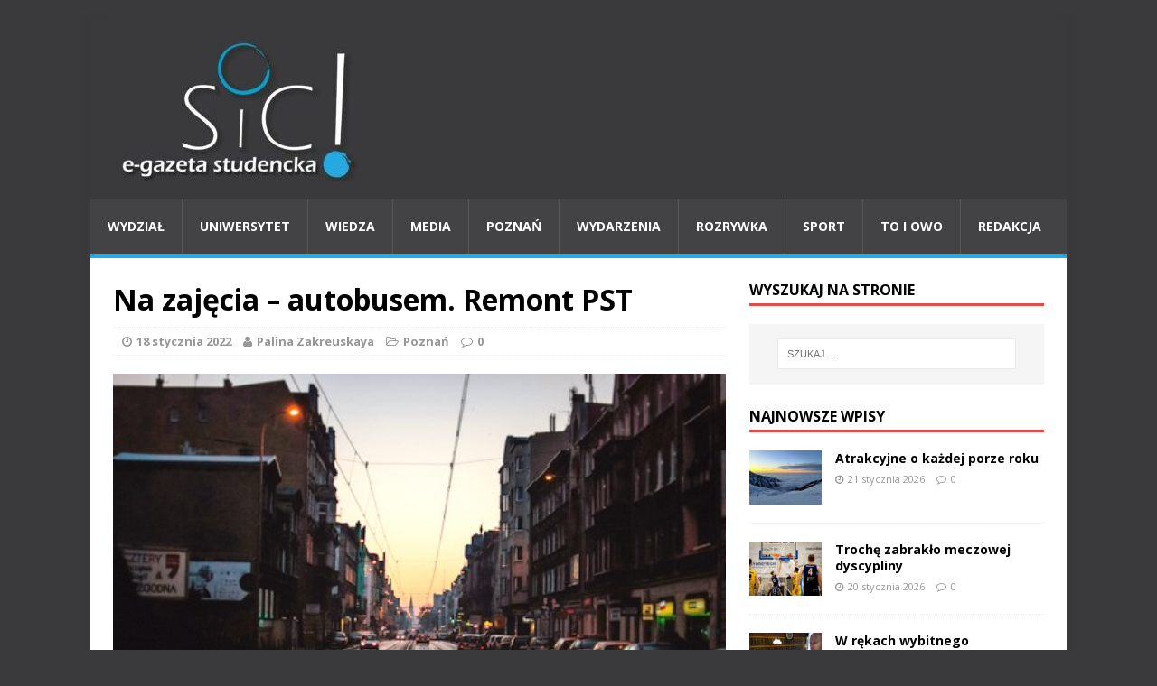

--- FILE ---
content_type: text/html; charset=UTF-8
request_url: https://sic-egazeta.amu.edu.pl/na-zajecia-autobusem-remont-pst/
body_size: 7997
content:
<!DOCTYPE html>
<html class="no-js" lang="pl-PL">
<head>
<meta charset="UTF-8">
<meta name="viewport" content="width=device-width, initial-scale=1.0">
<link rel="profile" href="http://gmpg.org/xfn/11" />
<link rel="pingback" href="https://sic-egazeta.amu.edu.pl/xmlrpc.php" />
<title>Na zajęcia – autobusem. Remont PST &#8211; Sic!</title>
<link rel='dns-prefetch' href='//fonts.googleapis.com' />
<link rel='dns-prefetch' href='//s.w.org' />
<link rel="alternate" type="application/rss+xml" title="Sic! &raquo; Kanał z wpisami" href="https://sic-egazeta.amu.edu.pl/feed/" />
<link rel="alternate" type="application/rss+xml" title="Sic! &raquo; Kanał z komentarzami" href="https://sic-egazeta.amu.edu.pl/comments/feed/" />
<link rel="alternate" type="application/rss+xml" title="Sic! &raquo; Na zajęcia – autobusem. Remont PST Kanał z komentarzami" href="https://sic-egazeta.amu.edu.pl/na-zajecia-autobusem-remont-pst/feed/" />
		<script type="text/javascript">
			window._wpemojiSettings = {"baseUrl":"https:\/\/s.w.org\/images\/core\/emoji\/13.0.1\/72x72\/","ext":".png","svgUrl":"https:\/\/s.w.org\/images\/core\/emoji\/13.0.1\/svg\/","svgExt":".svg","source":{"concatemoji":"https:\/\/sic-egazeta.amu.edu.pl\/wp-includes\/js\/wp-emoji-release.min.js?ver=5.6.14"}};
			!function(e,a,t){var n,r,o,i=a.createElement("canvas"),p=i.getContext&&i.getContext("2d");function s(e,t){var a=String.fromCharCode;p.clearRect(0,0,i.width,i.height),p.fillText(a.apply(this,e),0,0);e=i.toDataURL();return p.clearRect(0,0,i.width,i.height),p.fillText(a.apply(this,t),0,0),e===i.toDataURL()}function c(e){var t=a.createElement("script");t.src=e,t.defer=t.type="text/javascript",a.getElementsByTagName("head")[0].appendChild(t)}for(o=Array("flag","emoji"),t.supports={everything:!0,everythingExceptFlag:!0},r=0;r<o.length;r++)t.supports[o[r]]=function(e){if(!p||!p.fillText)return!1;switch(p.textBaseline="top",p.font="600 32px Arial",e){case"flag":return s([127987,65039,8205,9895,65039],[127987,65039,8203,9895,65039])?!1:!s([55356,56826,55356,56819],[55356,56826,8203,55356,56819])&&!s([55356,57332,56128,56423,56128,56418,56128,56421,56128,56430,56128,56423,56128,56447],[55356,57332,8203,56128,56423,8203,56128,56418,8203,56128,56421,8203,56128,56430,8203,56128,56423,8203,56128,56447]);case"emoji":return!s([55357,56424,8205,55356,57212],[55357,56424,8203,55356,57212])}return!1}(o[r]),t.supports.everything=t.supports.everything&&t.supports[o[r]],"flag"!==o[r]&&(t.supports.everythingExceptFlag=t.supports.everythingExceptFlag&&t.supports[o[r]]);t.supports.everythingExceptFlag=t.supports.everythingExceptFlag&&!t.supports.flag,t.DOMReady=!1,t.readyCallback=function(){t.DOMReady=!0},t.supports.everything||(n=function(){t.readyCallback()},a.addEventListener?(a.addEventListener("DOMContentLoaded",n,!1),e.addEventListener("load",n,!1)):(e.attachEvent("onload",n),a.attachEvent("onreadystatechange",function(){"complete"===a.readyState&&t.readyCallback()})),(n=t.source||{}).concatemoji?c(n.concatemoji):n.wpemoji&&n.twemoji&&(c(n.twemoji),c(n.wpemoji)))}(window,document,window._wpemojiSettings);
		</script>
		<style type="text/css">
img.wp-smiley,
img.emoji {
	display: inline !important;
	border: none !important;
	box-shadow: none !important;
	height: 1em !important;
	width: 1em !important;
	margin: 0 .07em !important;
	vertical-align: -0.1em !important;
	background: none !important;
	padding: 0 !important;
}
</style>
	<link rel='stylesheet' id='wp-block-library-css'  href='https://sic-egazeta.amu.edu.pl/wp-includes/css/dist/block-library/style.min.css?ver=5.6.14' type='text/css' media='all' />
<link rel='stylesheet' id='cptch_stylesheet-css'  href='https://sic-egazeta.amu.edu.pl/wp-content/plugins/captcha/css/front_end_style.css?ver=4.2.8' type='text/css' media='all' />
<link rel='stylesheet' id='dashicons-css'  href='https://sic-egazeta.amu.edu.pl/wp-includes/css/dashicons.min.css?ver=5.6.14' type='text/css' media='all' />
<link rel='stylesheet' id='cptch_desktop_style-css'  href='https://sic-egazeta.amu.edu.pl/wp-content/plugins/captcha/css/desktop_style.css?ver=4.2.8' type='text/css' media='all' />
<link rel='stylesheet' id='mh-google-fonts-css'  href='https://fonts.googleapis.com/css?family=Open+Sans:400,400italic,700,600' type='text/css' media='all' />
<link rel='stylesheet' id='mh-magazine-lite-css'  href='https://sic-egazeta.amu.edu.pl/wp-content/themes/mh-magazine-lite/style.css?ver=2.3.2' type='text/css' media='all' />
<link rel='stylesheet' id='mh-font-awesome-css'  href='https://sic-egazeta.amu.edu.pl/wp-content/themes/mh-magazine-lite/includes/font-awesome.min.css' type='text/css' media='all' />
<link rel='stylesheet' id='__EPYT__style-css'  href='https://sic-egazeta.amu.edu.pl/wp-content/plugins/youtube-embed-plus/styles/ytprefs.min.css?ver=5.6.14' type='text/css' media='all' />
<style id='__EPYT__style-inline-css' type='text/css'>

                .epyt-gallery-thumb {
                        width: 33.333%;
                }
                
</style>
<script type='text/javascript' src='https://sic-egazeta.amu.edu.pl/wp-includes/js/jquery/jquery.min.js?ver=3.5.1' id='jquery-core-js'></script>
<script type='text/javascript' src='https://sic-egazeta.amu.edu.pl/wp-includes/js/jquery/jquery-migrate.min.js?ver=3.3.2' id='jquery-migrate-js'></script>
<script type='text/javascript' src='https://sic-egazeta.amu.edu.pl/wp-content/themes/mh-magazine-lite/js/scripts.js?ver=5.6.14' id='mh-scripts-js'></script>
<script type='text/javascript' id='__ytprefs__-js-extra'>
/* <![CDATA[ */
var _EPYT_ = {"ajaxurl":"https:\/\/sic-egazeta.amu.edu.pl\/wp-admin\/admin-ajax.php","security":"d903652c24","gallery_scrolloffset":"20","eppathtoscripts":"https:\/\/sic-egazeta.amu.edu.pl\/wp-content\/plugins\/youtube-embed-plus\/scripts\/","epresponsiveselector":"[\"iframe.__youtube_prefs_widget__\"]","epdovol":"1","version":"11.7","evselector":"iframe.__youtube_prefs__[src], iframe[src*=\"youtube.com\/embed\/\"], iframe[src*=\"youtube-nocookie.com\/embed\/\"]","stopMobileBuffer":"1"};
/* ]]> */
</script>
<script type='text/javascript' src='https://sic-egazeta.amu.edu.pl/wp-content/plugins/youtube-embed-plus/scripts/ytprefs.min.js?ver=5.6.14' id='__ytprefs__-js'></script>
<link rel="https://api.w.org/" href="https://sic-egazeta.amu.edu.pl/wp-json/" /><link rel="alternate" type="application/json" href="https://sic-egazeta.amu.edu.pl/wp-json/wp/v2/posts/6680323" /><link rel="EditURI" type="application/rsd+xml" title="RSD" href="https://sic-egazeta.amu.edu.pl/xmlrpc.php?rsd" />
<link rel="wlwmanifest" type="application/wlwmanifest+xml" href="https://sic-egazeta.amu.edu.pl/wp-includes/wlwmanifest.xml" /> 
<meta name="generator" content="WordPress 5.6.14" />
<link rel="canonical" href="https://sic-egazeta.amu.edu.pl/na-zajecia-autobusem-remont-pst/" />
<link rel='shortlink' href='https://sic-egazeta.amu.edu.pl/?p=6680323' />
<link rel="alternate" type="application/json+oembed" href="https://sic-egazeta.amu.edu.pl/wp-json/oembed/1.0/embed?url=https%3A%2F%2Fsic-egazeta.amu.edu.pl%2Fna-zajecia-autobusem-remont-pst%2F" />
<link rel="alternate" type="text/xml+oembed" href="https://sic-egazeta.amu.edu.pl/wp-json/oembed/1.0/embed?url=https%3A%2F%2Fsic-egazeta.amu.edu.pl%2Fna-zajecia-autobusem-remont-pst%2F&#038;format=xml" />

		<script>
			(function(i,s,o,g,r,a,m){i['GoogleAnalyticsObject']=r;i[r]=i[r]||function(){
			(i[r].q=i[r].q||[]).push(arguments)},i[r].l=1*new Date();a=s.createElement(o),
			m=s.getElementsByTagName(o)[0];a.async=1;a.src=g;m.parentNode.insertBefore(a,m)
			})(window,document,'script','https://www.google-analytics.com/analytics.js','ga');
			ga('create', 'UA-64934694-1', 'auto');
			ga('send', 'pageview');
		</script>

		<!--[if lt IE 9]>
<script src="https://sic-egazeta.amu.edu.pl/wp-content/themes/mh-magazine-lite/js/css3-mediaqueries.js"></script>
<![endif]-->
<style type="text/css" id="custom-background-css">
body.custom-background { background-color: #3a3a3c; }
</style>
			<style type="text/css" id="wp-custom-css">
			.mh-main-nav-wrap ul li a { padding: 19px; }		</style>
		</head>
<body id="mh-mobile" class="post-template-default single single-post postid-6680323 single-format-standard custom-background mh-right-sb">
<div class="mh-container mh-container-outer">
<div class="mh-header-mobile-nav clearfix"></div>
<header class="mh-header">
	<div class="mh-container mh-container-inner mh-row clearfix">
		<div class="mh-custom-header" role="banner">
<a href="https://sic-egazeta.amu.edu.pl/" title="Sic!" rel="home">
<div class="mh-site-logo" role="banner">
<img class="mh-header-image" src="https://sic-egazeta.amu.edu.pl/wp-content/uploads/2025/05/cropped-sic-logotyp-duzy-e1746612103652.jpg" height="156" width="295" alt="Sic!" />
</div>
</a>
</div>
	</div>
	<div class="mh-main-nav-wrap">
		<nav class="mh-main-nav mh-container mh-container-inner clearfix">
			<div class="menu-menu-1-container"><ul id="menu-menu-1" class="menu"><li id="menu-item-6664014" class="menu-item menu-item-type-taxonomy menu-item-object-category menu-item-6664014"><a href="https://sic-egazeta.amu.edu.pl/category/wydzial/">Wydział</a></li>
<li id="menu-item-6664012" class="menu-item menu-item-type-taxonomy menu-item-object-category menu-item-6664012"><a href="https://sic-egazeta.amu.edu.pl/category/uniwersytet/">Uniwersytet</a></li>
<li id="menu-item-6665918" class="menu-item menu-item-type-taxonomy menu-item-object-category menu-item-6665918"><a href="https://sic-egazeta.amu.edu.pl/category/wiedza/">Wiedza</a></li>
<li id="menu-item-6664006" class="menu-item menu-item-type-taxonomy menu-item-object-category menu-item-6664006"><a href="https://sic-egazeta.amu.edu.pl/category/media/">Media</a></li>
<li id="menu-item-6664007" class="menu-item menu-item-type-taxonomy menu-item-object-category current-post-ancestor current-menu-parent current-post-parent menu-item-6664007"><a href="https://sic-egazeta.amu.edu.pl/category/poznan/">Poznań</a></li>
<li id="menu-item-6664013" class="menu-item menu-item-type-taxonomy menu-item-object-category menu-item-6664013"><a href="https://sic-egazeta.amu.edu.pl/category/wydarzenia/">Wydarzenia</a></li>
<li id="menu-item-6664009" class="menu-item menu-item-type-taxonomy menu-item-object-category menu-item-6664009"><a href="https://sic-egazeta.amu.edu.pl/category/rozrywka/">Rozrywka</a></li>
<li id="menu-item-6664010" class="menu-item menu-item-type-taxonomy menu-item-object-category menu-item-6664010"><a href="https://sic-egazeta.amu.edu.pl/category/sport/">Sport</a></li>
<li id="menu-item-6664011" class="menu-item menu-item-type-taxonomy menu-item-object-category menu-item-6664011"><a href="https://sic-egazeta.amu.edu.pl/category/to-i-owo/">To i owo</a></li>
<li id="menu-item-6664029" class="menu-item menu-item-type-post_type menu-item-object-page menu-item-6664029"><a href="https://sic-egazeta.amu.edu.pl/redakcja/">Redakcja</a></li>
</ul></div>		</nav>
	</div>
</header><div class="mh-wrapper clearfix">
	<div id="main-content" class="mh-content"><article id="post-6680323" class="post-6680323 post type-post status-publish format-standard has-post-thumbnail hentry category-poznan tag-modernizacja tag-naramowice tag-pst tag-remont tag-tramwaj">
	<header class="entry-header clearfix">
		<h1 class="entry-title">
			Na zajęcia – autobusem. Remont PST		</h1>
		<p class="mh-meta entry-meta">
<span class="entry-meta-date updated"><i class="fa fa-clock-o"></i><a href="https://sic-egazeta.amu.edu.pl/2022/01/">18 stycznia 2022</a></span>
<span class="entry-meta-author author vcard"><i class="fa fa-user"></i><a class="fn" href="">Palina Zakreuskaya</a></span>
<span class="entry-meta-categories"><i class="fa fa-folder-open-o"></i><a href="https://sic-egazeta.amu.edu.pl/category/poznan/" rel="category tag">Poznań</a></span>
<span class="entry-meta-comments"><i class="fa fa-comment-o"></i><a class="mh-comment-scroll" href="https://sic-egazeta.amu.edu.pl/na-zajecia-autobusem-remont-pst/#mh-comments">0</a></span>
</p>
	</header>
		<div class="entry-content clearfix">
		
<figure class="entry-thumbnail">
<img src="https://sic-egazeta.amu.edu.pl/wp-content/uploads/2022/01/erik-witsoe-bluVshKGwKQ-unsplash.jpg" alt="" title="" />
</figure>
		
<p></p>



<p><strong>Takie utrudnienie  czeka na studentów i wykładowców z wydziałów usytuowanych na kampusie Morasko.</strong></p>



<p>Powstały jako alternatywa  metra, Poznański Szybki Tramwaj (PST) jest bezkolizyjną trasą tramwajową. Na nią składa się ośmiokilometrowy odcinek od przystanku Dworzec Zachodni do osiedla Jana III Sobieskiego. Po prawie 25 latach eksploatacji, to będzie pierwszy kompleksowy remont.</p>



<p>Modernizacja trasy planowo rozpocznie się w czerwcu, jednak dokładny termin zależy od oddania do użytku nowej trasy tramwajowej na Naramowice. Jest to związane z tym, że odcinek PST od przystanku Słowiańska do Szymanowskiego zostanie kompletnie wyłączony z eksploatacji, a zamiast tramwajów będą kursować autobusy. Jak zaznaczył wiceprezydent Poznania Mariusz Wiśniewski w wypowiedzi portalu Transport Publiczny, takie rozwiązanie odnośnie do daty rozpoczęcia prac jest uczciwe wobec pasażerów. Tym bardziej że  będzie możliwość prowadzenia linii autobusowych w powiązaniu z trasą naramowicką.</p>



<p>Planuje się, że prace będą trwały około sześciu miesięcy. W tym czasie zostaną wymienione torowisko kolejowe, krawędzi peronów, oświetlenie. Również przewiduje się przebudowa pętli Sobieskiego. Modernizacja PST zostanie dofinansowana z Programu Inwestycji Strategicznych w ramach Polskiego Ładu.</p>



<p>Fot.  ilustracyjna Erik Witsoe, www.unsplash.com</p>



<p></p>
	</div>
	<div class="entry-tags clearfix"><i class="fa fa-tag"></i><ul><li><a href="https://sic-egazeta.amu.edu.pl/tag/modernizacja/" rel="tag">modernizacja</a></li><li><a href="https://sic-egazeta.amu.edu.pl/tag/naramowice/" rel="tag">Naramowice</a></li><li><a href="https://sic-egazeta.amu.edu.pl/tag/pst/" rel="tag">PST</a></li><li><a href="https://sic-egazeta.amu.edu.pl/tag/remont/" rel="tag">remont</a></li><li><a href="https://sic-egazeta.amu.edu.pl/tag/tramwaj/" rel="tag">tramwaj</a></li></ul></div>	</article><nav class="mh-post-nav-wrap clearfix" role="navigation">
<div class="mh-post-nav-prev mh-post-nav">
<a href="https://sic-egazeta.amu.edu.pl/scrabble-drapac-bazgrac/" rel="prev">Poprzedni artykuł</a></div>
<div class="mh-post-nav-next mh-post-nav">
<a href="https://sic-egazeta.amu.edu.pl/6680339-2/" rel="next">Następny artykuł</a></div>
</nav>
<h4 id="mh-comments" class="mh-section-title mh-comment-form-title">Bądź pierwszy, który skomentuje ten wpis!</h4>
	<div id="respond" class="comment-respond">
		<h3 id="reply-title" class="comment-reply-title">Dodaj komentarz <small><a rel="nofollow" id="cancel-comment-reply-link" href="/na-zajecia-autobusem-remont-pst/#respond" style="display:none;">Anuluj pisanie odpowiedzi</a></small></h3><form action="https://sic-egazeta.amu.edu.pl/wp-comments-post.php" method="post" id="commentform" class="comment-form" novalidate><p class="comment-notes">Twój adres email nie zostanie opublikowany.</p><p class="comment-form-comment"><label for="comment">Komentarz</label><br/><textarea id="comment" name="comment" cols="45" rows="5" aria-required="true"></textarea></p><p class="comment-form-author"><label for="author">Imię</label><span class="required">*</span><br/><input id="author" name="author" type="text" value="" size="30" aria-required='true' /></p>
<p class="comment-form-email"><label for="email">E-mail</label><span class="required">*</span><br/><input id="email" name="email" type="text" value="" size="30" aria-required='true' /></p>
<p class="comment-form-url"><label for="url">Strona WWW</label><br/><input id="url" name="url" type="text" value="" size="30" /></p>
<p class="cptch_block"><span class="cptch_wrap">
				<label class="cptch_label" for="cptch_input_59">
					<span class="cptch_span"><input id="cptch_input_59" class="cptch_input cptch_wp_comments" type="text" autocomplete="off" name="cptch_number" value="" maxlength="2" size="2" aria-required="true" required="required" style="margin-bottom:0;display:inline;font-size: 12px;width: 40px;" /></span>
					<span class="cptch_span">&nbsp;&#43;&nbsp;</span>
					<span class="cptch_span">3</span>
					<span class="cptch_span">&nbsp;=&nbsp;</span>
					<span class="cptch_span">10</span>
					<input type="hidden" name="cptch_result" value="8EM=" />
					<input type="hidden" name="cptch_time" value="1769057904" />
					<input type="hidden" name="cptch_form" value="wp_comments" />
				</label><span class="cptch_reload_button_wrap hide-if-no-js">
					<noscript>
						<style type="text/css">
							.hide-if-no-js {
								display: none !important;
							}
						</style>
					</noscript>
					<span class="cptch_reload_button dashicons dashicons-update"></span>
				</span></span></p><p class="form-submit"><input name="submit" type="submit" id="submit" class="submit" value="Opublikuj komentarz" /> <input type='hidden' name='comment_post_ID' value='6680323' id='comment_post_ID' />
<input type='hidden' name='comment_parent' id='comment_parent' value='0' />
</p></form>	</div><!-- #respond -->
		</div>
	<aside class="mh-widget-col-1 mh-sidebar"><div id="search-2" class="mh-widget widget_search"><h4 class="mh-widget-title"><span class="mh-widget-title-inner">Wyszukaj na stronie</span></h4><form role="search" method="get" class="search-form" action="https://sic-egazeta.amu.edu.pl/">
				<label>
					<span class="screen-reader-text">Szukaj:</span>
					<input type="search" class="search-field" placeholder="Szukaj &hellip;" value="" name="s" />
				</label>
				<input type="submit" class="search-submit" value="Szukaj" />
			</form></div><div id="mh_custom_posts-14" class="mh-widget mh_custom_posts"><h4 class="mh-widget-title"><span class="mh-widget-title-inner">Najnowsze wpisy</span></h4>			<ul class="mh-custom-posts-widget clearfix">					<li class="mh-custom-posts-item mh-custom-posts-small clearfix">
						<div class="mh-custom-posts-thumb">
							<a href="https://sic-egazeta.amu.edu.pl/atrakcyjne-o-kazdej-porze-roku/" title="Atrakcyjne o każdej porze roku"><img width="80" height="60" src="https://sic-egazeta.amu.edu.pl/wp-content/uploads/2026/01/zdjęcie-7-001-80x60.jpg" class="attachment-mh-magazine-lite-small size-mh-magazine-lite-small wp-post-image" alt="Ośrodek narciarski Szymbułak zimą." loading="lazy" srcset="https://sic-egazeta.amu.edu.pl/wp-content/uploads/2026/01/zdjęcie-7-001-80x60.jpg 80w, https://sic-egazeta.amu.edu.pl/wp-content/uploads/2026/01/zdjęcie-7-001-678x509.jpg 678w, https://sic-egazeta.amu.edu.pl/wp-content/uploads/2026/01/zdjęcie-7-001-326x245.jpg 326w" sizes="(max-width: 80px) 100vw, 80px" />							</a>
						</div>
						<header class="mh-custom-posts-header">
							<p class="mh-custom-posts-small-title">
								<a href="https://sic-egazeta.amu.edu.pl/atrakcyjne-o-kazdej-porze-roku/" title="Atrakcyjne o każdej porze roku">
									Atrakcyjne o każdej porze roku								</a>
							</p>
							<div class="mh-meta mh-custom-posts-meta">
								<span class="mh-meta-date updated"><i class="fa fa-clock-o"></i>21 stycznia 2026</span>
<span class="mh-meta-comments"><i class="fa fa-comment-o"></i><a class="mh-comment-count-link" href="https://sic-egazeta.amu.edu.pl/atrakcyjne-o-kazdej-porze-roku/#mh-comments">0</a></span>
							</div>
						</header>
					</li>					<li class="mh-custom-posts-item mh-custom-posts-small clearfix">
						<div class="mh-custom-posts-thumb">
							<a href="https://sic-egazeta.amu.edu.pl/troche-zabraklo-meczowej-dyscypliny/" title="Trochę zabrakło meczowej dyscypliny"><img width="80" height="60" src="https://sic-egazeta.amu.edu.pl/wp-content/uploads/2026/01/Sokól_Enea_fot_1-80x60.jpg" class="attachment-mh-magazine-lite-small size-mh-magazine-lite-small wp-post-image" alt="Poznaniacy nie mają dużo czasu na regenerację. Już jutro o godz. 20 zagrają przy Drodze Dębińskiej 10c z Novimex Polonią 1912 Leszno" loading="lazy" srcset="https://sic-egazeta.amu.edu.pl/wp-content/uploads/2026/01/Sokól_Enea_fot_1-80x60.jpg 80w, https://sic-egazeta.amu.edu.pl/wp-content/uploads/2026/01/Sokól_Enea_fot_1-326x245.jpg 326w" sizes="(max-width: 80px) 100vw, 80px" />							</a>
						</div>
						<header class="mh-custom-posts-header">
							<p class="mh-custom-posts-small-title">
								<a href="https://sic-egazeta.amu.edu.pl/troche-zabraklo-meczowej-dyscypliny/" title="Trochę zabrakło meczowej dyscypliny">
									Trochę zabrakło meczowej dyscypliny								</a>
							</p>
							<div class="mh-meta mh-custom-posts-meta">
								<span class="mh-meta-date updated"><i class="fa fa-clock-o"></i>20 stycznia 2026</span>
<span class="mh-meta-comments"><i class="fa fa-comment-o"></i><a class="mh-comment-count-link" href="https://sic-egazeta.amu.edu.pl/troche-zabraklo-meczowej-dyscypliny/#mh-comments">0</a></span>
							</div>
						</header>
					</li>					<li class="mh-custom-posts-item mh-custom-posts-small clearfix">
						<div class="mh-custom-posts-thumb">
							<a href="https://sic-egazeta.amu.edu.pl/w-rekach-wybitnego-brytyjskiego-animatora/" title="W rękach wybitnego brytyjskiego animatora"><img width="80" height="60" src="https://sic-egazeta.amu.edu.pl/wp-content/uploads/2026/01/Tim-Allen-Isle-of-Dogs-1-80x60.jpg" class="attachment-mh-magazine-lite-small size-mh-magazine-lite-small wp-post-image" alt="Tim Allen podczas pracy nad filmem Wyspa psów." loading="lazy" srcset="https://sic-egazeta.amu.edu.pl/wp-content/uploads/2026/01/Tim-Allen-Isle-of-Dogs-1-80x60.jpg 80w, https://sic-egazeta.amu.edu.pl/wp-content/uploads/2026/01/Tim-Allen-Isle-of-Dogs-1-326x245.jpg 326w" sizes="(max-width: 80px) 100vw, 80px" />							</a>
						</div>
						<header class="mh-custom-posts-header">
							<p class="mh-custom-posts-small-title">
								<a href="https://sic-egazeta.amu.edu.pl/w-rekach-wybitnego-brytyjskiego-animatora/" title="W rękach wybitnego brytyjskiego animatora">
									W rękach wybitnego brytyjskiego animatora								</a>
							</p>
							<div class="mh-meta mh-custom-posts-meta">
								<span class="mh-meta-date updated"><i class="fa fa-clock-o"></i>20 stycznia 2026</span>
<span class="mh-meta-comments"><i class="fa fa-comment-o"></i><a class="mh-comment-count-link" href="https://sic-egazeta.amu.edu.pl/w-rekach-wybitnego-brytyjskiego-animatora/#mh-comments">0</a></span>
							</div>
						</header>
					</li>					<li class="mh-custom-posts-item mh-custom-posts-small clearfix">
						<div class="mh-custom-posts-thumb">
							<a href="https://sic-egazeta.amu.edu.pl/koniec-nadziei-na-awans/" title="Koniec nadziei na awans"><img width="80" height="60" src="https://sic-egazeta.amu.edu.pl/wp-content/uploads/2026/01/TVP-Sport-fotografia-Arakdiusza-Moryto-rzucajacego-na-bramke-wegierskiego-bramkarza-Kristofa-Palasicsa-80x60.jpg" class="attachment-mh-magazine-lite-small size-mh-magazine-lite-small wp-post-image" alt="Arkadiusz Myto rzuca na bramkę Kristofa Palasicsa." loading="lazy" srcset="https://sic-egazeta.amu.edu.pl/wp-content/uploads/2026/01/TVP-Sport-fotografia-Arakdiusza-Moryto-rzucajacego-na-bramke-wegierskiego-bramkarza-Kristofa-Palasicsa-80x60.jpg 80w, https://sic-egazeta.amu.edu.pl/wp-content/uploads/2026/01/TVP-Sport-fotografia-Arakdiusza-Moryto-rzucajacego-na-bramke-wegierskiego-bramkarza-Kristofa-Palasicsa-678x509.jpg 678w, https://sic-egazeta.amu.edu.pl/wp-content/uploads/2026/01/TVP-Sport-fotografia-Arakdiusza-Moryto-rzucajacego-na-bramke-wegierskiego-bramkarza-Kristofa-Palasicsa-326x245.jpg 326w" sizes="(max-width: 80px) 100vw, 80px" />							</a>
						</div>
						<header class="mh-custom-posts-header">
							<p class="mh-custom-posts-small-title">
								<a href="https://sic-egazeta.amu.edu.pl/koniec-nadziei-na-awans/" title="Koniec nadziei na awans">
									Koniec nadziei na awans								</a>
							</p>
							<div class="mh-meta mh-custom-posts-meta">
								<span class="mh-meta-date updated"><i class="fa fa-clock-o"></i>20 stycznia 2026</span>
<span class="mh-meta-comments"><i class="fa fa-comment-o"></i><a class="mh-comment-count-link" href="https://sic-egazeta.amu.edu.pl/koniec-nadziei-na-awans/#mh-comments">0</a></span>
							</div>
						</header>
					</li>					<li class="mh-custom-posts-item mh-custom-posts-small clearfix">
						<div class="mh-custom-posts-thumb">
							<a href="https://sic-egazeta.amu.edu.pl/prawda-wbija-w-fotel/" title="Prawda wbija w fotel"><img width="80" height="60" src="https://sic-egazeta.amu.edu.pl/wp-content/uploads/2026/01/N.Andrzejewska-gr.-1-Sic-nr-3-zdjecie-80x60.jpg" class="attachment-mh-magazine-lite-small size-mh-magazine-lite-small wp-post-image" alt="Hit kinowy stycznia 2026 „Pomoc domowa”" loading="lazy" srcset="https://sic-egazeta.amu.edu.pl/wp-content/uploads/2026/01/N.Andrzejewska-gr.-1-Sic-nr-3-zdjecie-80x60.jpg 80w, https://sic-egazeta.amu.edu.pl/wp-content/uploads/2026/01/N.Andrzejewska-gr.-1-Sic-nr-3-zdjecie-500x381.jpg 500w, https://sic-egazeta.amu.edu.pl/wp-content/uploads/2026/01/N.Andrzejewska-gr.-1-Sic-nr-3-zdjecie-326x245.jpg 326w" sizes="(max-width: 80px) 100vw, 80px" />							</a>
						</div>
						<header class="mh-custom-posts-header">
							<p class="mh-custom-posts-small-title">
								<a href="https://sic-egazeta.amu.edu.pl/prawda-wbija-w-fotel/" title="Prawda wbija w fotel">
									Prawda wbija w fotel								</a>
							</p>
							<div class="mh-meta mh-custom-posts-meta">
								<span class="mh-meta-date updated"><i class="fa fa-clock-o"></i>20 stycznia 2026</span>
<span class="mh-meta-comments"><i class="fa fa-comment-o"></i><a class="mh-comment-count-link" href="https://sic-egazeta.amu.edu.pl/prawda-wbija-w-fotel/#mh-comments">0</a></span>
							</div>
						</header>
					</li>					<li class="mh-custom-posts-item mh-custom-posts-small clearfix">
						<div class="mh-custom-posts-thumb">
							<a href="https://sic-egazeta.amu.edu.pl/6691613-2/" title="Art Deco w Krainie Oz"><img width="80" height="60" src="https://sic-egazeta.amu.edu.pl/wp-content/uploads/2026/01/J.-Suwala-gr.2-fot.Sic-nr.4-80x60.jpg" class="attachment-mh-magazine-lite-small size-mh-magazine-lite-small wp-post-image" alt="Na pierwszym planie jest dziewczyna w niebieskiej sukience, stoi na trawiastym wzgórzu, spogląda w dal na ciemny zamek. Nad zamkiem widnieje krąg światła i błyskawic, resztę nieba pokrywają szare chmury. Do Zamku prowadzi kręta, kamienna ścieżka. Wokół zamku unoszą się w powietrzu niewielkie, skrzydlate sylwetki." loading="lazy" srcset="https://sic-egazeta.amu.edu.pl/wp-content/uploads/2026/01/J.-Suwala-gr.2-fot.Sic-nr.4-80x60.jpg 80w, https://sic-egazeta.amu.edu.pl/wp-content/uploads/2026/01/J.-Suwala-gr.2-fot.Sic-nr.4-678x509.jpg 678w, https://sic-egazeta.amu.edu.pl/wp-content/uploads/2026/01/J.-Suwala-gr.2-fot.Sic-nr.4-326x245.jpg 326w" sizes="(max-width: 80px) 100vw, 80px" />							</a>
						</div>
						<header class="mh-custom-posts-header">
							<p class="mh-custom-posts-small-title">
								<a href="https://sic-egazeta.amu.edu.pl/6691613-2/" title="Art Deco w Krainie Oz">
									Art Deco w Krainie Oz								</a>
							</p>
							<div class="mh-meta mh-custom-posts-meta">
								<span class="mh-meta-date updated"><i class="fa fa-clock-o"></i>20 stycznia 2026</span>
<span class="mh-meta-comments"><i class="fa fa-comment-o"></i><a class="mh-comment-count-link" href="https://sic-egazeta.amu.edu.pl/6691613-2/#mh-comments">0</a></span>
							</div>
						</header>
					</li>					<li class="mh-custom-posts-item mh-custom-posts-small clearfix">
						<div class="mh-custom-posts-thumb">
							<a href="https://sic-egazeta.amu.edu.pl/dezinformacja-zaraza-xxi-wieku/" title="Dezinformacja. Zaraza XXI wieku?"><img width="80" height="60" src="https://sic-egazeta.amu.edu.pl/wp-content/uploads/2026/01/Gracjan-Palacz-fot-Sic-Dezinformacja-80x60.jpg" class="attachment-mh-magazine-lite-small size-mh-magazine-lite-small wp-post-image" alt="„Obecnie fakty wydają się artefaktem przeszłości – o wiele ważniejsze stały się emocje oraz budowane na nich opinie i narracje.&quot;" loading="lazy" srcset="https://sic-egazeta.amu.edu.pl/wp-content/uploads/2026/01/Gracjan-Palacz-fot-Sic-Dezinformacja-80x60.jpg 80w, https://sic-egazeta.amu.edu.pl/wp-content/uploads/2026/01/Gracjan-Palacz-fot-Sic-Dezinformacja-678x509.jpg 678w, https://sic-egazeta.amu.edu.pl/wp-content/uploads/2026/01/Gracjan-Palacz-fot-Sic-Dezinformacja-326x245.jpg 326w" sizes="(max-width: 80px) 100vw, 80px" />							</a>
						</div>
						<header class="mh-custom-posts-header">
							<p class="mh-custom-posts-small-title">
								<a href="https://sic-egazeta.amu.edu.pl/dezinformacja-zaraza-xxi-wieku/" title="Dezinformacja. Zaraza XXI wieku?">
									Dezinformacja. Zaraza XXI wieku?								</a>
							</p>
							<div class="mh-meta mh-custom-posts-meta">
								<span class="mh-meta-date updated"><i class="fa fa-clock-o"></i>20 stycznia 2026</span>
<span class="mh-meta-comments"><i class="fa fa-comment-o"></i><a class="mh-comment-count-link" href="https://sic-egazeta.amu.edu.pl/dezinformacja-zaraza-xxi-wieku/#mh-comments">0</a></span>
							</div>
						</header>
					</li>					<li class="mh-custom-posts-item mh-custom-posts-small clearfix">
						<div class="mh-custom-posts-thumb">
							<a href="https://sic-egazeta.amu.edu.pl/tej-nocy-bedzie-30-dla-polakow/" title="Tej nocy będzie 3:0 dla Polaków?"><img width="80" height="60" src="https://sic-egazeta.amu.edu.pl/wp-content/uploads/2026/01/D.-Kujawa-gr.-1-–-fot.-Sic-Wiklacz-80x60.jpg" class="attachment-mh-magazine-lite-small size-mh-magazine-lite-small wp-post-image" alt="Dla Jakuba Wikłacza będzie to drugi występ w oktagonie amerykańskiego giganta." loading="lazy" srcset="https://sic-egazeta.amu.edu.pl/wp-content/uploads/2026/01/D.-Kujawa-gr.-1-–-fot.-Sic-Wiklacz-80x60.jpg 80w, https://sic-egazeta.amu.edu.pl/wp-content/uploads/2026/01/D.-Kujawa-gr.-1-–-fot.-Sic-Wiklacz-326x245.jpg 326w" sizes="(max-width: 80px) 100vw, 80px" />							</a>
						</div>
						<header class="mh-custom-posts-header">
							<p class="mh-custom-posts-small-title">
								<a href="https://sic-egazeta.amu.edu.pl/tej-nocy-bedzie-30-dla-polakow/" title="Tej nocy będzie 3:0 dla Polaków?">
									Tej nocy będzie 3:0 dla Polaków?								</a>
							</p>
							<div class="mh-meta mh-custom-posts-meta">
								<span class="mh-meta-date updated"><i class="fa fa-clock-o"></i>19 stycznia 2026</span>
<span class="mh-meta-comments"><i class="fa fa-comment-o"></i><a class="mh-comment-count-link" href="https://sic-egazeta.amu.edu.pl/tej-nocy-bedzie-30-dla-polakow/#mh-comments">0</a></span>
							</div>
						</header>
					</li>					<li class="mh-custom-posts-item mh-custom-posts-small clearfix">
						<div class="mh-custom-posts-thumb">
							<a href="https://sic-egazeta.amu.edu.pl/tutaj-wiatr-rzezbi-skaly/" title="Tutaj wiatr rzeźbi skały"><img width="80" height="60" src="https://sic-egazeta.amu.edu.pl/wp-content/uploads/2026/01/IMG_3842-80x60.jpg" class="attachment-mh-magazine-lite-small size-mh-magazine-lite-small wp-post-image" alt="Turyści eksplorujący Kanion Czaryński" loading="lazy" srcset="https://sic-egazeta.amu.edu.pl/wp-content/uploads/2026/01/IMG_3842-80x60.jpg 80w, https://sic-egazeta.amu.edu.pl/wp-content/uploads/2026/01/IMG_3842-678x509.jpg 678w, https://sic-egazeta.amu.edu.pl/wp-content/uploads/2026/01/IMG_3842-326x245.jpg 326w" sizes="(max-width: 80px) 100vw, 80px" />							</a>
						</div>
						<header class="mh-custom-posts-header">
							<p class="mh-custom-posts-small-title">
								<a href="https://sic-egazeta.amu.edu.pl/tutaj-wiatr-rzezbi-skaly/" title="Tutaj wiatr rzeźbi skały">
									Tutaj wiatr rzeźbi skały								</a>
							</p>
							<div class="mh-meta mh-custom-posts-meta">
								<span class="mh-meta-date updated"><i class="fa fa-clock-o"></i>19 stycznia 2026</span>
<span class="mh-meta-comments"><i class="fa fa-comment-o"></i><a class="mh-comment-count-link" href="https://sic-egazeta.amu.edu.pl/tutaj-wiatr-rzezbi-skaly/#mh-comments">0</a></span>
							</div>
						</header>
					</li>					<li class="mh-custom-posts-item mh-custom-posts-small clearfix">
						<div class="mh-custom-posts-thumb">
							<a href="https://sic-egazeta.amu.edu.pl/czesc-tego-miejsca-dla-lidla/" title="Część tego miejsca dla Lidla"><img width="80" height="60" src="https://sic-egazeta.amu.edu.pl/wp-content/uploads/2026/01/lidl-80x60.jpg" class="attachment-mh-magazine-lite-small size-mh-magazine-lite-small wp-post-image" alt="Zakończenie prac i otwarcie nowego marketu planowane jest na czerwiec 2026." loading="lazy" srcset="https://sic-egazeta.amu.edu.pl/wp-content/uploads/2026/01/lidl-80x60.jpg 80w, https://sic-egazeta.amu.edu.pl/wp-content/uploads/2026/01/lidl-326x245.jpg 326w" sizes="(max-width: 80px) 100vw, 80px" />							</a>
						</div>
						<header class="mh-custom-posts-header">
							<p class="mh-custom-posts-small-title">
								<a href="https://sic-egazeta.amu.edu.pl/czesc-tego-miejsca-dla-lidla/" title="Część tego miejsca dla Lidla">
									Część tego miejsca dla Lidla								</a>
							</p>
							<div class="mh-meta mh-custom-posts-meta">
								<span class="mh-meta-date updated"><i class="fa fa-clock-o"></i>18 stycznia 2026</span>
<span class="mh-meta-comments"><i class="fa fa-comment-o"></i><a class="mh-comment-count-link" href="https://sic-egazeta.amu.edu.pl/czesc-tego-miejsca-dla-lidla/#mh-comments">0</a></span>
							</div>
						</header>
					</li>        	</ul></div></aside></div>
<div class="mh-copyright-wrap">
	<div class="mh-container mh-container-inner clearfix"><center><p class="mh-copyright"><a target="_blank" href="https://sic-egazeta.amu.edu.pl/wp-content/uploads/2025/08/sic-deklaracja-dostepnosci_.pdf">Deklaracja Dostępności</a></p><br>
	<p class="mh-copyright"><a target="_blank" href="http://sic-egazeta.amu.edu.pl/wp-content/uploads/2022/09/klauzula-informacyjna.pdf">Klauzula Informacyjna</a></p><br>
		<center><p class="mh-copyright">Copyright &copy; 2026 | WordPress Theme by <a href="http://www.mhthemes.com/" rel="nofollow">MH Themes</a></p></center>
	</div>

</div>
</div><!-- .mh-container-outer -->
<script type='text/javascript' src='https://sic-egazeta.amu.edu.pl/wp-includes/js/comment-reply.min.js?ver=5.6.14' id='comment-reply-js'></script>
<script type='text/javascript' src='https://sic-egazeta.amu.edu.pl/wp-content/plugins/youtube-embed-plus/scripts/fitvids.min.js?ver=5.6.14' id='__ytprefsfitvids__-js'></script>
<script type='text/javascript' src='https://sic-egazeta.amu.edu.pl/wp-includes/js/wp-embed.min.js?ver=5.6.14' id='wp-embed-js'></script>
<script type='text/javascript' id='cptch_front_end_script-js-extra'>
/* <![CDATA[ */
var cptch_vars = {"nonce":"62ba093a1e","ajaxurl":"https:\/\/sic-egazeta.amu.edu.pl\/wp-admin\/admin-ajax.php","enlarge":""};
/* ]]> */
</script>
<script type='text/javascript' src='https://sic-egazeta.amu.edu.pl/wp-content/plugins/captcha/js/front_end_script.js?ver=5.6.14' id='cptch_front_end_script-js'></script>
</body>
</html>
